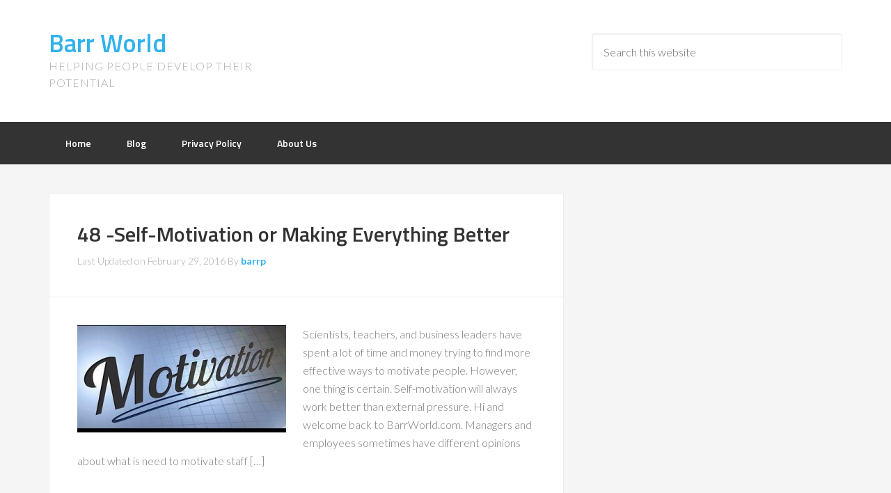

--- FILE ---
content_type: text/html; charset=UTF-8
request_url: http://www.barrworld.com/tag/moods/
body_size: 8931
content:
<!DOCTYPE html>
<html lang="en-US">
<head >
<meta charset="UTF-8" />
<meta name="viewport" content="width=device-width, initial-scale=1" />
<title>moods</title>
<meta name='robots' content='max-image-preview:large' />
	<style>img:is([sizes="auto" i], [sizes^="auto," i]) { contain-intrinsic-size: 3000px 1500px }</style>
	<link rel='dns-prefetch' href='//www.barrworld.com' />
<link rel='dns-prefetch' href='//fonts.googleapis.com' />
<link rel="alternate" type="application/rss+xml" title="Barr World &raquo; Feed" href="http://www.barrworld.com/feed/" />
<link rel="alternate" type="application/rss+xml" title="Barr World &raquo; Comments Feed" href="http://www.barrworld.com/comments/feed/" />
<link rel="alternate" type="application/rss+xml" title="Barr World &raquo; moods Tag Feed" href="http://www.barrworld.com/tag/moods/feed/" />
<link rel="canonical" href="http://www.barrworld.com/tag/moods/" />
<script type="text/javascript">
/* <![CDATA[ */
window._wpemojiSettings = {"baseUrl":"https:\/\/s.w.org\/images\/core\/emoji\/16.0.1\/72x72\/","ext":".png","svgUrl":"https:\/\/s.w.org\/images\/core\/emoji\/16.0.1\/svg\/","svgExt":".svg","source":{"concatemoji":"http:\/\/www.barrworld.com\/wp-includes\/js\/wp-emoji-release.min.js?ver=6.8.3"}};
/*! This file is auto-generated */
!function(s,n){var o,i,e;function c(e){try{var t={supportTests:e,timestamp:(new Date).valueOf()};sessionStorage.setItem(o,JSON.stringify(t))}catch(e){}}function p(e,t,n){e.clearRect(0,0,e.canvas.width,e.canvas.height),e.fillText(t,0,0);var t=new Uint32Array(e.getImageData(0,0,e.canvas.width,e.canvas.height).data),a=(e.clearRect(0,0,e.canvas.width,e.canvas.height),e.fillText(n,0,0),new Uint32Array(e.getImageData(0,0,e.canvas.width,e.canvas.height).data));return t.every(function(e,t){return e===a[t]})}function u(e,t){e.clearRect(0,0,e.canvas.width,e.canvas.height),e.fillText(t,0,0);for(var n=e.getImageData(16,16,1,1),a=0;a<n.data.length;a++)if(0!==n.data[a])return!1;return!0}function f(e,t,n,a){switch(t){case"flag":return n(e,"\ud83c\udff3\ufe0f\u200d\u26a7\ufe0f","\ud83c\udff3\ufe0f\u200b\u26a7\ufe0f")?!1:!n(e,"\ud83c\udde8\ud83c\uddf6","\ud83c\udde8\u200b\ud83c\uddf6")&&!n(e,"\ud83c\udff4\udb40\udc67\udb40\udc62\udb40\udc65\udb40\udc6e\udb40\udc67\udb40\udc7f","\ud83c\udff4\u200b\udb40\udc67\u200b\udb40\udc62\u200b\udb40\udc65\u200b\udb40\udc6e\u200b\udb40\udc67\u200b\udb40\udc7f");case"emoji":return!a(e,"\ud83e\udedf")}return!1}function g(e,t,n,a){var r="undefined"!=typeof WorkerGlobalScope&&self instanceof WorkerGlobalScope?new OffscreenCanvas(300,150):s.createElement("canvas"),o=r.getContext("2d",{willReadFrequently:!0}),i=(o.textBaseline="top",o.font="600 32px Arial",{});return e.forEach(function(e){i[e]=t(o,e,n,a)}),i}function t(e){var t=s.createElement("script");t.src=e,t.defer=!0,s.head.appendChild(t)}"undefined"!=typeof Promise&&(o="wpEmojiSettingsSupports",i=["flag","emoji"],n.supports={everything:!0,everythingExceptFlag:!0},e=new Promise(function(e){s.addEventListener("DOMContentLoaded",e,{once:!0})}),new Promise(function(t){var n=function(){try{var e=JSON.parse(sessionStorage.getItem(o));if("object"==typeof e&&"number"==typeof e.timestamp&&(new Date).valueOf()<e.timestamp+604800&&"object"==typeof e.supportTests)return e.supportTests}catch(e){}return null}();if(!n){if("undefined"!=typeof Worker&&"undefined"!=typeof OffscreenCanvas&&"undefined"!=typeof URL&&URL.createObjectURL&&"undefined"!=typeof Blob)try{var e="postMessage("+g.toString()+"("+[JSON.stringify(i),f.toString(),p.toString(),u.toString()].join(",")+"));",a=new Blob([e],{type:"text/javascript"}),r=new Worker(URL.createObjectURL(a),{name:"wpTestEmojiSupports"});return void(r.onmessage=function(e){c(n=e.data),r.terminate(),t(n)})}catch(e){}c(n=g(i,f,p,u))}t(n)}).then(function(e){for(var t in e)n.supports[t]=e[t],n.supports.everything=n.supports.everything&&n.supports[t],"flag"!==t&&(n.supports.everythingExceptFlag=n.supports.everythingExceptFlag&&n.supports[t]);n.supports.everythingExceptFlag=n.supports.everythingExceptFlag&&!n.supports.flag,n.DOMReady=!1,n.readyCallback=function(){n.DOMReady=!0}}).then(function(){return e}).then(function(){var e;n.supports.everything||(n.readyCallback(),(e=n.source||{}).concatemoji?t(e.concatemoji):e.wpemoji&&e.twemoji&&(t(e.twemoji),t(e.wpemoji)))}))}((window,document),window._wpemojiSettings);
/* ]]> */
</script>
<link rel='stylesheet' id='enterprise-pro-theme-css' href='http://www.barrworld.com/wp-content/themes/enterprise-pro/style.css?ver=2.1.1' type='text/css' media='all' />
<style id='wp-emoji-styles-inline-css' type='text/css'>

	img.wp-smiley, img.emoji {
		display: inline !important;
		border: none !important;
		box-shadow: none !important;
		height: 1em !important;
		width: 1em !important;
		margin: 0 0.07em !important;
		vertical-align: -0.1em !important;
		background: none !important;
		padding: 0 !important;
	}
</style>
<link rel='stylesheet' id='wp-block-library-css' href='http://www.barrworld.com/wp-includes/css/dist/block-library/style.min.css?ver=6.8.3' type='text/css' media='all' />
<style id='classic-theme-styles-inline-css' type='text/css'>
/*! This file is auto-generated */
.wp-block-button__link{color:#fff;background-color:#32373c;border-radius:9999px;box-shadow:none;text-decoration:none;padding:calc(.667em + 2px) calc(1.333em + 2px);font-size:1.125em}.wp-block-file__button{background:#32373c;color:#fff;text-decoration:none}
</style>
<style id='global-styles-inline-css' type='text/css'>
:root{--wp--preset--aspect-ratio--square: 1;--wp--preset--aspect-ratio--4-3: 4/3;--wp--preset--aspect-ratio--3-4: 3/4;--wp--preset--aspect-ratio--3-2: 3/2;--wp--preset--aspect-ratio--2-3: 2/3;--wp--preset--aspect-ratio--16-9: 16/9;--wp--preset--aspect-ratio--9-16: 9/16;--wp--preset--color--black: #000000;--wp--preset--color--cyan-bluish-gray: #abb8c3;--wp--preset--color--white: #ffffff;--wp--preset--color--pale-pink: #f78da7;--wp--preset--color--vivid-red: #cf2e2e;--wp--preset--color--luminous-vivid-orange: #ff6900;--wp--preset--color--luminous-vivid-amber: #fcb900;--wp--preset--color--light-green-cyan: #7bdcb5;--wp--preset--color--vivid-green-cyan: #00d084;--wp--preset--color--pale-cyan-blue: #8ed1fc;--wp--preset--color--vivid-cyan-blue: #0693e3;--wp--preset--color--vivid-purple: #9b51e0;--wp--preset--gradient--vivid-cyan-blue-to-vivid-purple: linear-gradient(135deg,rgba(6,147,227,1) 0%,rgb(155,81,224) 100%);--wp--preset--gradient--light-green-cyan-to-vivid-green-cyan: linear-gradient(135deg,rgb(122,220,180) 0%,rgb(0,208,130) 100%);--wp--preset--gradient--luminous-vivid-amber-to-luminous-vivid-orange: linear-gradient(135deg,rgba(252,185,0,1) 0%,rgba(255,105,0,1) 100%);--wp--preset--gradient--luminous-vivid-orange-to-vivid-red: linear-gradient(135deg,rgba(255,105,0,1) 0%,rgb(207,46,46) 100%);--wp--preset--gradient--very-light-gray-to-cyan-bluish-gray: linear-gradient(135deg,rgb(238,238,238) 0%,rgb(169,184,195) 100%);--wp--preset--gradient--cool-to-warm-spectrum: linear-gradient(135deg,rgb(74,234,220) 0%,rgb(151,120,209) 20%,rgb(207,42,186) 40%,rgb(238,44,130) 60%,rgb(251,105,98) 80%,rgb(254,248,76) 100%);--wp--preset--gradient--blush-light-purple: linear-gradient(135deg,rgb(255,206,236) 0%,rgb(152,150,240) 100%);--wp--preset--gradient--blush-bordeaux: linear-gradient(135deg,rgb(254,205,165) 0%,rgb(254,45,45) 50%,rgb(107,0,62) 100%);--wp--preset--gradient--luminous-dusk: linear-gradient(135deg,rgb(255,203,112) 0%,rgb(199,81,192) 50%,rgb(65,88,208) 100%);--wp--preset--gradient--pale-ocean: linear-gradient(135deg,rgb(255,245,203) 0%,rgb(182,227,212) 50%,rgb(51,167,181) 100%);--wp--preset--gradient--electric-grass: linear-gradient(135deg,rgb(202,248,128) 0%,rgb(113,206,126) 100%);--wp--preset--gradient--midnight: linear-gradient(135deg,rgb(2,3,129) 0%,rgb(40,116,252) 100%);--wp--preset--font-size--small: 13px;--wp--preset--font-size--medium: 20px;--wp--preset--font-size--large: 36px;--wp--preset--font-size--x-large: 42px;--wp--preset--spacing--20: 0.44rem;--wp--preset--spacing--30: 0.67rem;--wp--preset--spacing--40: 1rem;--wp--preset--spacing--50: 1.5rem;--wp--preset--spacing--60: 2.25rem;--wp--preset--spacing--70: 3.38rem;--wp--preset--spacing--80: 5.06rem;--wp--preset--shadow--natural: 6px 6px 9px rgba(0, 0, 0, 0.2);--wp--preset--shadow--deep: 12px 12px 50px rgba(0, 0, 0, 0.4);--wp--preset--shadow--sharp: 6px 6px 0px rgba(0, 0, 0, 0.2);--wp--preset--shadow--outlined: 6px 6px 0px -3px rgba(255, 255, 255, 1), 6px 6px rgba(0, 0, 0, 1);--wp--preset--shadow--crisp: 6px 6px 0px rgba(0, 0, 0, 1);}:where(.is-layout-flex){gap: 0.5em;}:where(.is-layout-grid){gap: 0.5em;}body .is-layout-flex{display: flex;}.is-layout-flex{flex-wrap: wrap;align-items: center;}.is-layout-flex > :is(*, div){margin: 0;}body .is-layout-grid{display: grid;}.is-layout-grid > :is(*, div){margin: 0;}:where(.wp-block-columns.is-layout-flex){gap: 2em;}:where(.wp-block-columns.is-layout-grid){gap: 2em;}:where(.wp-block-post-template.is-layout-flex){gap: 1.25em;}:where(.wp-block-post-template.is-layout-grid){gap: 1.25em;}.has-black-color{color: var(--wp--preset--color--black) !important;}.has-cyan-bluish-gray-color{color: var(--wp--preset--color--cyan-bluish-gray) !important;}.has-white-color{color: var(--wp--preset--color--white) !important;}.has-pale-pink-color{color: var(--wp--preset--color--pale-pink) !important;}.has-vivid-red-color{color: var(--wp--preset--color--vivid-red) !important;}.has-luminous-vivid-orange-color{color: var(--wp--preset--color--luminous-vivid-orange) !important;}.has-luminous-vivid-amber-color{color: var(--wp--preset--color--luminous-vivid-amber) !important;}.has-light-green-cyan-color{color: var(--wp--preset--color--light-green-cyan) !important;}.has-vivid-green-cyan-color{color: var(--wp--preset--color--vivid-green-cyan) !important;}.has-pale-cyan-blue-color{color: var(--wp--preset--color--pale-cyan-blue) !important;}.has-vivid-cyan-blue-color{color: var(--wp--preset--color--vivid-cyan-blue) !important;}.has-vivid-purple-color{color: var(--wp--preset--color--vivid-purple) !important;}.has-black-background-color{background-color: var(--wp--preset--color--black) !important;}.has-cyan-bluish-gray-background-color{background-color: var(--wp--preset--color--cyan-bluish-gray) !important;}.has-white-background-color{background-color: var(--wp--preset--color--white) !important;}.has-pale-pink-background-color{background-color: var(--wp--preset--color--pale-pink) !important;}.has-vivid-red-background-color{background-color: var(--wp--preset--color--vivid-red) !important;}.has-luminous-vivid-orange-background-color{background-color: var(--wp--preset--color--luminous-vivid-orange) !important;}.has-luminous-vivid-amber-background-color{background-color: var(--wp--preset--color--luminous-vivid-amber) !important;}.has-light-green-cyan-background-color{background-color: var(--wp--preset--color--light-green-cyan) !important;}.has-vivid-green-cyan-background-color{background-color: var(--wp--preset--color--vivid-green-cyan) !important;}.has-pale-cyan-blue-background-color{background-color: var(--wp--preset--color--pale-cyan-blue) !important;}.has-vivid-cyan-blue-background-color{background-color: var(--wp--preset--color--vivid-cyan-blue) !important;}.has-vivid-purple-background-color{background-color: var(--wp--preset--color--vivid-purple) !important;}.has-black-border-color{border-color: var(--wp--preset--color--black) !important;}.has-cyan-bluish-gray-border-color{border-color: var(--wp--preset--color--cyan-bluish-gray) !important;}.has-white-border-color{border-color: var(--wp--preset--color--white) !important;}.has-pale-pink-border-color{border-color: var(--wp--preset--color--pale-pink) !important;}.has-vivid-red-border-color{border-color: var(--wp--preset--color--vivid-red) !important;}.has-luminous-vivid-orange-border-color{border-color: var(--wp--preset--color--luminous-vivid-orange) !important;}.has-luminous-vivid-amber-border-color{border-color: var(--wp--preset--color--luminous-vivid-amber) !important;}.has-light-green-cyan-border-color{border-color: var(--wp--preset--color--light-green-cyan) !important;}.has-vivid-green-cyan-border-color{border-color: var(--wp--preset--color--vivid-green-cyan) !important;}.has-pale-cyan-blue-border-color{border-color: var(--wp--preset--color--pale-cyan-blue) !important;}.has-vivid-cyan-blue-border-color{border-color: var(--wp--preset--color--vivid-cyan-blue) !important;}.has-vivid-purple-border-color{border-color: var(--wp--preset--color--vivid-purple) !important;}.has-vivid-cyan-blue-to-vivid-purple-gradient-background{background: var(--wp--preset--gradient--vivid-cyan-blue-to-vivid-purple) !important;}.has-light-green-cyan-to-vivid-green-cyan-gradient-background{background: var(--wp--preset--gradient--light-green-cyan-to-vivid-green-cyan) !important;}.has-luminous-vivid-amber-to-luminous-vivid-orange-gradient-background{background: var(--wp--preset--gradient--luminous-vivid-amber-to-luminous-vivid-orange) !important;}.has-luminous-vivid-orange-to-vivid-red-gradient-background{background: var(--wp--preset--gradient--luminous-vivid-orange-to-vivid-red) !important;}.has-very-light-gray-to-cyan-bluish-gray-gradient-background{background: var(--wp--preset--gradient--very-light-gray-to-cyan-bluish-gray) !important;}.has-cool-to-warm-spectrum-gradient-background{background: var(--wp--preset--gradient--cool-to-warm-spectrum) !important;}.has-blush-light-purple-gradient-background{background: var(--wp--preset--gradient--blush-light-purple) !important;}.has-blush-bordeaux-gradient-background{background: var(--wp--preset--gradient--blush-bordeaux) !important;}.has-luminous-dusk-gradient-background{background: var(--wp--preset--gradient--luminous-dusk) !important;}.has-pale-ocean-gradient-background{background: var(--wp--preset--gradient--pale-ocean) !important;}.has-electric-grass-gradient-background{background: var(--wp--preset--gradient--electric-grass) !important;}.has-midnight-gradient-background{background: var(--wp--preset--gradient--midnight) !important;}.has-small-font-size{font-size: var(--wp--preset--font-size--small) !important;}.has-medium-font-size{font-size: var(--wp--preset--font-size--medium) !important;}.has-large-font-size{font-size: var(--wp--preset--font-size--large) !important;}.has-x-large-font-size{font-size: var(--wp--preset--font-size--x-large) !important;}
:where(.wp-block-post-template.is-layout-flex){gap: 1.25em;}:where(.wp-block-post-template.is-layout-grid){gap: 1.25em;}
:where(.wp-block-columns.is-layout-flex){gap: 2em;}:where(.wp-block-columns.is-layout-grid){gap: 2em;}
:root :where(.wp-block-pullquote){font-size: 1.5em;line-height: 1.6;}
</style>
<link rel='stylesheet' id='dashicons-css' href='http://www.barrworld.com/wp-includes/css/dashicons.min.css?ver=6.8.3' type='text/css' media='all' />
<link rel='stylesheet' id='google-fonts-css' href='//fonts.googleapis.com/css?family=Lato%3A300%2C700%2C300italic%7CTitillium+Web%3A600&#038;ver=2.1.1' type='text/css' media='all' />
<script type="text/javascript" src="http://www.barrworld.com/wp-includes/js/jquery/jquery.min.js?ver=3.7.1" id="jquery-core-js"></script>
<script type="text/javascript" src="http://www.barrworld.com/wp-includes/js/jquery/jquery-migrate.min.js?ver=3.4.1" id="jquery-migrate-js"></script>
<script type="text/javascript" src="http://www.barrworld.com/wp-content/themes/enterprise-pro/js/responsive-menu.js?ver=1.0.0" id="enterprise-responsive-menu-js"></script>
<link rel="https://api.w.org/" href="http://www.barrworld.com/wp-json/" /><link rel="alternate" title="JSON" type="application/json" href="http://www.barrworld.com/wp-json/wp/v2/tags/20" /><link rel="EditURI" type="application/rsd+xml" title="RSD" href="http://www.barrworld.com/xmlrpc.php?rsd" />
<link rel="pingback" href="http://www.barrworld.com/xmlrpc.php" />
<link rel="next" href="http://www.barrworld.com/tag/moods/page/2/" />
<link rel="icon" href="http://www.barrworld.com/wp-content/uploads/2017/06/cropped-selfphoto-1-32x32.png" sizes="32x32" />
<link rel="icon" href="http://www.barrworld.com/wp-content/uploads/2017/06/cropped-selfphoto-1-192x192.png" sizes="192x192" />
<link rel="apple-touch-icon" href="http://www.barrworld.com/wp-content/uploads/2017/06/cropped-selfphoto-1-180x180.png" />
<meta name="msapplication-TileImage" content="http://www.barrworld.com/wp-content/uploads/2017/06/cropped-selfphoto-1-270x270.png" />
</head>
<body class="archive tag tag-moods tag-20 wp-theme-genesis wp-child-theme-enterprise-pro custom-header content-sidebar genesis-breadcrumbs-hidden genesis-footer-widgets-hidden" itemscope itemtype="https://schema.org/WebPage"><div class="site-container"><header class="site-header" itemscope itemtype="https://schema.org/WPHeader"><div class="wrap"><div class="title-area"><p class="site-title" itemprop="headline"><a href="http://www.barrworld.com/">Barr World</a></p><p class="site-description" itemprop="description">Helping People Develop their Potential</p></div><div class="widget-area header-widget-area"><section id="search-3" class="widget widget_search"><div class="widget-wrap"><form class="search-form" method="get" action="http://www.barrworld.com/" role="search" itemprop="potentialAction" itemscope itemtype="https://schema.org/SearchAction"><input class="search-form-input" type="search" name="s" id="searchform-1" placeholder="Search this website" itemprop="query-input"><input class="search-form-submit" type="submit" value="Search"><meta content="http://www.barrworld.com/?s={s}" itemprop="target"></form></div></section>
</div></div></header><nav class="nav-primary" aria-label="Main" itemscope itemtype="https://schema.org/SiteNavigationElement"><div class="wrap"><ul id="menu-main-menu-bar" class="menu genesis-nav-menu menu-primary"><li id="menu-item-580" class="menu-item menu-item-type-post_type menu-item-object-page menu-item-home menu-item-580"><a href="http://www.barrworld.com/" itemprop="url"><span itemprop="name">Home</span></a></li>
<li id="menu-item-583" class="menu-item menu-item-type-post_type menu-item-object-page current_page_parent menu-item-583"><a href="http://www.barrworld.com/blog/" itemprop="url"><span itemprop="name">Blog</span></a></li>
<li id="menu-item-578" class="menu-item menu-item-type-post_type menu-item-object-page menu-item-privacy-policy menu-item-578"><a rel="privacy-policy" href="http://www.barrworld.com/privacy-policy/" itemprop="url"><span itemprop="name">Privacy Policy</span></a></li>
<li id="menu-item-15" class="menu-item menu-item-type-post_type menu-item-object-page menu-item-15"><a href="http://www.barrworld.com/about-us/" itemprop="url"><span itemprop="name">About Us</span></a></li>
</ul></div></nav><div class="site-inner"><div class="wrap"><div class="content-sidebar-wrap"><main class="content"><article class="post-511 post type-post status-publish format-standard has-post-thumbnail category-goals category-life-purpose category-motivation category-otherstuff tag-goals tag-moods tag-personal-action entry" aria-label="48 -Self-Motivation or Making Everything Better" itemscope itemtype="https://schema.org/CreativeWork"><header class="entry-header"><h2 class="entry-title" itemprop="headline"><a class="entry-title-link" rel="bookmark" href="http://www.barrworld.com/48-self-motivation-or-making-everything-better/">48 -Self-Motivation or Making Everything Better</a></h2>
<p class="entry-meta">Last Updated on <time class="entry-modified-time" itemprop="dateModified" datetime="2016-02-29T21:15:04-05:00">February 29, 2016</time> By <span class="entry-author" itemprop="author" itemscope itemtype="https://schema.org/Person"><a href="http://www.barrworld.com/author/barrp/" class="entry-author-link" rel="author" itemprop="url"><span class="entry-author-name" itemprop="name">barrp</span></a></span>  </p></header><div class="entry-content" itemprop="text"><a class="entry-image-link" href="http://www.barrworld.com/48-self-motivation-or-making-everything-better/" aria-hidden="true" tabindex="-1"><img width="300" height="154" src="http://www.barrworld.com/wp-content/uploads/2016/02/motivation-300x154.jpg" class="alignleft post-image entry-image" alt="" itemprop="image" decoding="async" srcset="http://www.barrworld.com/wp-content/uploads/2016/02/motivation-300x154.jpg 300w, http://www.barrworld.com/wp-content/uploads/2016/02/motivation.jpg 406w" sizes="(max-width: 300px) 100vw, 300px" /></a><p>Scientists, teachers, and business leaders have spent a lot of time and money trying to find more effective ways to motivate people. However, one thing is certain. Self-motivation will always work better than external pressure. Hi and welcome back to BarrWorld.com. Managers and employees sometimes have different opinions about what is need to motivate staff [&hellip;]</p>
</div><footer class="entry-footer"><p class="entry-meta"><span class="entry-categories">Filed Under: <a href="http://www.barrworld.com/category/goals/" rel="category tag">Goals</a>, <a href="http://www.barrworld.com/category/life-purpose/" rel="category tag">Life Purpose</a>, <a href="http://www.barrworld.com/category/motivation/" rel="category tag">Motivation</a>, <a href="http://www.barrworld.com/category/otherstuff/" rel="category tag">Other Stuff</a></span> <span class="entry-tags">Tagged With: <a href="http://www.barrworld.com/tag/goals/" rel="tag">goals</a>, <a href="http://www.barrworld.com/tag/moods/" rel="tag">moods</a>, <a href="http://www.barrworld.com/tag/personal-action/" rel="tag">Personal Action</a></span></p></footer></article><article class="post-444 post type-post status-publish format-standard has-post-thumbnail category-encouragment category-goal-setting category-life-purpose category-otherstuff category-positive-thinking category-team-work tag-action-plan tag-career-goals tag-moods tag-personal-action tag-teams tag-teamwork tag-work entry" aria-label="42 &#8211; And that is my problem how?" itemscope itemtype="https://schema.org/CreativeWork"><header class="entry-header"><h2 class="entry-title" itemprop="headline"><a class="entry-title-link" rel="bookmark" href="http://www.barrworld.com/42-and-that-is-my-problem-how/">42 &#8211; And that is my problem how?</a></h2>
<p class="entry-meta">Last Updated on <time class="entry-modified-time" itemprop="dateModified" datetime="2015-11-29T16:12:00-05:00">November 29, 2015</time> By <span class="entry-author" itemprop="author" itemscope itemtype="https://schema.org/Person"><a href="http://www.barrworld.com/author/barrp/" class="entry-author-link" rel="author" itemprop="url"><span class="entry-author-name" itemprop="name">barrp</span></a></span>  </p></header><div class="entry-content" itemprop="text"><a class="entry-image-link" href="http://www.barrworld.com/42-and-that-is-my-problem-how/" aria-hidden="true" tabindex="-1"><img width="300" height="200" src="http://www.barrworld.com/wp-content/uploads/2015/11/office-meeting-300x200.jpg" class="alignleft post-image entry-image" alt="" itemprop="image" decoding="async" loading="lazy" srcset="http://www.barrworld.com/wp-content/uploads/2015/11/office-meeting-300x200.jpg 300w, http://www.barrworld.com/wp-content/uploads/2015/11/office-meeting.jpg 640w" sizes="auto, (max-width: 300px) 100vw, 300px" /></a><p>Are you happy with the people in your life? I mean completely happy?  Most of us would have to say “NO” to this question.  Although we can’t change negative people, no matter how hard we try we can change our response to them Hi and welcome to Barrworld.com. Today we are looking at changing your [&hellip;]</p>
</div><footer class="entry-footer"><p class="entry-meta"><span class="entry-categories">Filed Under: <a href="http://www.barrworld.com/category/encouragment/" rel="category tag">Encouragment</a>, <a href="http://www.barrworld.com/category/goal-setting/" rel="category tag">Goal Setting</a>, <a href="http://www.barrworld.com/category/life-purpose/" rel="category tag">Life Purpose</a>, <a href="http://www.barrworld.com/category/otherstuff/" rel="category tag">Other Stuff</a>, <a href="http://www.barrworld.com/category/positive-thinking/" rel="category tag">positive thinking</a>, <a href="http://www.barrworld.com/category/team-work/" rel="category tag">Team Work</a></span> <span class="entry-tags">Tagged With: <a href="http://www.barrworld.com/tag/action-plan/" rel="tag">Action Plan</a>, <a href="http://www.barrworld.com/tag/career-goals/" rel="tag">career goals</a>, <a href="http://www.barrworld.com/tag/moods/" rel="tag">moods</a>, <a href="http://www.barrworld.com/tag/personal-action/" rel="tag">Personal Action</a>, <a href="http://www.barrworld.com/tag/teams/" rel="tag">Teams</a>, <a href="http://www.barrworld.com/tag/teamwork/" rel="tag">Teamwork</a>, <a href="http://www.barrworld.com/tag/work/" rel="tag">Work</a></span></p></footer></article><article class="post-436 post type-post status-publish format-standard has-post-thumbnail category-encouragment category-gettingstarted category-goal-setting category-life-purpose category-motivation category-otherstuff category-self-help tag-action-plan tag-career-goals tag-learning tag-life-purpose tag-moods tag-rough-times tag-value tag-work entry" aria-label="41 &#8211; I bargained with life&#8230;" itemscope itemtype="https://schema.org/CreativeWork"><header class="entry-header"><h2 class="entry-title" itemprop="headline"><a class="entry-title-link" rel="bookmark" href="http://www.barrworld.com/41-i-bargained-with-life/">41 &#8211; I bargained with life&#8230;</a></h2>
<p class="entry-meta">Last Updated on <time class="entry-modified-time" itemprop="dateModified" datetime="2015-11-03T21:29:17-05:00">November 3, 2015</time> By <span class="entry-author" itemprop="author" itemscope itemtype="https://schema.org/Person"><a href="http://www.barrworld.com/author/barrp/" class="entry-author-link" rel="author" itemprop="url"><span class="entry-author-name" itemprop="name">barrp</span></a></span>  </p></header><div class="entry-content" itemprop="text"><a class="entry-image-link" href="http://www.barrworld.com/41-i-bargained-with-life/" aria-hidden="true" tabindex="-1"><img width="300" height="201" src="http://www.barrworld.com/wp-content/uploads/2015/11/hand-shake-300x201.jpg" class="alignleft post-image entry-image" alt="" itemprop="image" decoding="async" loading="lazy" srcset="http://www.barrworld.com/wp-content/uploads/2015/11/hand-shake-300x201.jpg 300w, http://www.barrworld.com/wp-content/uploads/2015/11/hand-shake.jpg 640w" sizes="auto, (max-width: 300px) 100vw, 300px" /></a><p>&#8220;I bargained with Life for a penny, And Life would pay no more, However I begged at evening When I counted my scanty store. &#8220;For Life is a just employer, He gives you what you ask, But once you have set the wages, Why, you must bear the task. &#8220;I worked for a menial&#8217;s hire, [&hellip;]</p>
</div><footer class="entry-footer"><p class="entry-meta"><span class="entry-categories">Filed Under: <a href="http://www.barrworld.com/category/encouragment/" rel="category tag">Encouragment</a>, <a href="http://www.barrworld.com/category/gettingstarted/" rel="category tag">Getting Started</a>, <a href="http://www.barrworld.com/category/goal-setting/" rel="category tag">Goal Setting</a>, <a href="http://www.barrworld.com/category/life-purpose/" rel="category tag">Life Purpose</a>, <a href="http://www.barrworld.com/category/motivation/" rel="category tag">Motivation</a>, <a href="http://www.barrworld.com/category/otherstuff/" rel="category tag">Other Stuff</a>, <a href="http://www.barrworld.com/category/self-help/" rel="category tag">Self-help</a></span> <span class="entry-tags">Tagged With: <a href="http://www.barrworld.com/tag/action-plan/" rel="tag">Action Plan</a>, <a href="http://www.barrworld.com/tag/career-goals/" rel="tag">career goals</a>, <a href="http://www.barrworld.com/tag/learning/" rel="tag">learning</a>, <a href="http://www.barrworld.com/tag/life-purpose/" rel="tag">Life Purpose</a>, <a href="http://www.barrworld.com/tag/moods/" rel="tag">moods</a>, <a href="http://www.barrworld.com/tag/rough-times/" rel="tag">rough times</a>, <a href="http://www.barrworld.com/tag/value/" rel="tag">Value</a>, <a href="http://www.barrworld.com/tag/work/" rel="tag">Work</a></span></p></footer></article><article class="post-429 post type-post status-publish format-standard has-post-thumbnail category-bored category-depression category-feeling-blue category-goals category-life-purpose category-monday category-motivation category-otherstuff category-procrastinating category-self-help tag-bored tag-life-purpose tag-monday tag-moods entry" aria-label="40 &#8211; Monday, Monday" itemscope itemtype="https://schema.org/CreativeWork"><header class="entry-header"><h2 class="entry-title" itemprop="headline"><a class="entry-title-link" rel="bookmark" href="http://www.barrworld.com/40-monday-monday/">40 &#8211; Monday, Monday</a></h2>
<p class="entry-meta">Last Updated on <time class="entry-modified-time" itemprop="dateModified" datetime="2015-10-26T22:28:36-04:00">October 26, 2015</time> By <span class="entry-author" itemprop="author" itemscope itemtype="https://schema.org/Person"><a href="http://www.barrworld.com/author/barrp/" class="entry-author-link" rel="author" itemprop="url"><span class="entry-author-name" itemprop="name">barrp</span></a></span>  </p></header><div class="entry-content" itemprop="text"><a class="entry-image-link" href="http://www.barrworld.com/40-monday-monday/" aria-hidden="true" tabindex="-1"><img width="300" height="200" src="http://www.barrworld.com/wp-content/uploads/2015/10/bored--300x200.jpg" class="alignleft post-image entry-image" alt="" itemprop="image" decoding="async" loading="lazy" srcset="http://www.barrworld.com/wp-content/uploads/2015/10/bored--300x200.jpg 300w, http://www.barrworld.com/wp-content/uploads/2015/10/bored-.jpg 640w" sizes="auto, (max-width: 300px) 100vw, 300px" /></a><p>Do you like Mondays? If you do your in the minority. Have you ever wondered why? Welcome back to BarrWorld.com and I hope you enjoy are look at the first workday of the week. I find it fascinating that most people have this dislike for one day of the week. Monday, Monday So good to [&hellip;]</p>
</div><footer class="entry-footer"><p class="entry-meta"><span class="entry-categories">Filed Under: <a href="http://www.barrworld.com/category/bored/" rel="category tag">bored</a>, <a href="http://www.barrworld.com/category/depression/" rel="category tag">depression</a>, <a href="http://www.barrworld.com/category/feeling-blue/" rel="category tag">Feeling Blue</a>, <a href="http://www.barrworld.com/category/goals/" rel="category tag">Goals</a>, <a href="http://www.barrworld.com/category/life-purpose/" rel="category tag">Life Purpose</a>, <a href="http://www.barrworld.com/category/monday/" rel="category tag">Monday</a>, <a href="http://www.barrworld.com/category/motivation/" rel="category tag">Motivation</a>, <a href="http://www.barrworld.com/category/otherstuff/" rel="category tag">Other Stuff</a>, <a href="http://www.barrworld.com/category/procrastinating/" rel="category tag">procrastinating</a>, <a href="http://www.barrworld.com/category/self-help/" rel="category tag">Self-help</a></span> <span class="entry-tags">Tagged With: <a href="http://www.barrworld.com/tag/bored/" rel="tag">bored</a>, <a href="http://www.barrworld.com/tag/life-purpose/" rel="tag">Life Purpose</a>, <a href="http://www.barrworld.com/tag/monday/" rel="tag">Monday</a>, <a href="http://www.barrworld.com/tag/moods/" rel="tag">moods</a></span></p></footer></article><article class="post-417 post type-post status-publish format-standard has-post-thumbnail category-competitive category-encouragment category-goal-setting category-goals category-motivation category-otherstuff category-procrastinating category-self-help category-value tag-goals tag-hard-goals tag-learning tag-moods tag-personal-action tag-personal-goals tag-procrastinating tag-value tag-work entry" aria-label="38 – 8 Ways to Get More Work Done by Working on YOU" itemscope itemtype="https://schema.org/CreativeWork"><header class="entry-header"><h2 class="entry-title" itemprop="headline"><a class="entry-title-link" rel="bookmark" href="http://www.barrworld.com/38-8-ways-to-get-more-work-done-by-working-on-you/">38 – 8 Ways to Get More Work Done by Working on YOU</a></h2>
<p class="entry-meta">Last Updated on <time class="entry-modified-time" itemprop="dateModified" datetime="2015-10-12T23:32:43-04:00">October 12, 2015</time> By <span class="entry-author" itemprop="author" itemscope itemtype="https://schema.org/Person"><a href="http://www.barrworld.com/author/barrp/" class="entry-author-link" rel="author" itemprop="url"><span class="entry-author-name" itemprop="name">barrp</span></a></span>  </p></header><div class="entry-content" itemprop="text"><a class="entry-image-link" href="http://www.barrworld.com/38-8-ways-to-get-more-work-done-by-working-on-you/" aria-hidden="true" tabindex="-1"><img width="300" height="213" src="http://www.barrworld.com/wp-content/uploads/2015/10/work-300x213.png" class="alignleft post-image entry-image" alt="" itemprop="image" decoding="async" loading="lazy" srcset="http://www.barrworld.com/wp-content/uploads/2015/10/work-300x213.png 300w, http://www.barrworld.com/wp-content/uploads/2015/10/work.png 640w" sizes="auto, (max-width: 300px) 100vw, 300px" /></a><p>Whether you are self-employed or work for some on else, you need to get the most out of your day. But have you ever spent the whole day being very busy but at the end of the day you felt like you didn’t get anything accomplished? Welcome back to BarrWorld.com. Getting the most out of [&hellip;]</p>
</div><footer class="entry-footer"><p class="entry-meta"><span class="entry-categories">Filed Under: <a href="http://www.barrworld.com/category/competitive/" rel="category tag">Competitive</a>, <a href="http://www.barrworld.com/category/encouragment/" rel="category tag">Encouragment</a>, <a href="http://www.barrworld.com/category/goal-setting/" rel="category tag">Goal Setting</a>, <a href="http://www.barrworld.com/category/goals/" rel="category tag">Goals</a>, <a href="http://www.barrworld.com/category/motivation/" rel="category tag">Motivation</a>, <a href="http://www.barrworld.com/category/otherstuff/" rel="category tag">Other Stuff</a>, <a href="http://www.barrworld.com/category/procrastinating/" rel="category tag">procrastinating</a>, <a href="http://www.barrworld.com/category/self-help/" rel="category tag">Self-help</a>, <a href="http://www.barrworld.com/category/value/" rel="category tag">Value</a></span> <span class="entry-tags">Tagged With: <a href="http://www.barrworld.com/tag/goals/" rel="tag">goals</a>, <a href="http://www.barrworld.com/tag/hard-goals/" rel="tag">HARD Goals</a>, <a href="http://www.barrworld.com/tag/learning/" rel="tag">learning</a>, <a href="http://www.barrworld.com/tag/moods/" rel="tag">moods</a>, <a href="http://www.barrworld.com/tag/personal-action/" rel="tag">Personal Action</a>, <a href="http://www.barrworld.com/tag/personal-goals/" rel="tag">Personal goals</a>, <a href="http://www.barrworld.com/tag/procrastinating/" rel="tag">procrastinating</a>, <a href="http://www.barrworld.com/tag/value/" rel="tag">Value</a>, <a href="http://www.barrworld.com/tag/work/" rel="tag">Work</a></span></p></footer></article><div class="archive-pagination pagination"><ul><li class="active" ><a href="http://www.barrworld.com/tag/moods/" aria-current="page">1</a></li>
<li><a href="http://www.barrworld.com/tag/moods/page/2/">2</a></li>
<li class="pagination-next"><a href="http://www.barrworld.com/tag/moods/page/2/" >Next Page &#x000BB;</a></li>
</ul></div>
</main><aside class="sidebar sidebar-primary widget-area" role="complementary" aria-label="Primary Sidebar" itemscope itemtype="https://schema.org/WPSideBar"></aside></div></div></div><footer class="site-footer" itemscope itemtype="https://schema.org/WPFooter"><div class="wrap"><p>Copyright &#x000A9;&nbsp;2026 · <a href="http://my.studiopress.com/themes/enterprise/">Enterprise Pro Theme</a> On <a href="http://www.studiopress.com/">Genesis Framework</a> · <a href="https://wordpress.org/">WordPress</a> · <a href="http://www.barrworld.com/wp-login.php">Log in</a></p></div></footer></div><script type="speculationrules">
{"prefetch":[{"source":"document","where":{"and":[{"href_matches":"\/*"},{"not":{"href_matches":["\/wp-*.php","\/wp-admin\/*","\/wp-content\/uploads\/*","\/wp-content\/*","\/wp-content\/plugins\/*","\/wp-content\/themes\/enterprise-pro\/*","\/wp-content\/themes\/genesis\/*","\/*\\?(.+)"]}},{"not":{"selector_matches":"a[rel~=\"nofollow\"]"}},{"not":{"selector_matches":".no-prefetch, .no-prefetch a"}}]},"eagerness":"conservative"}]}
</script>
</body></html>
